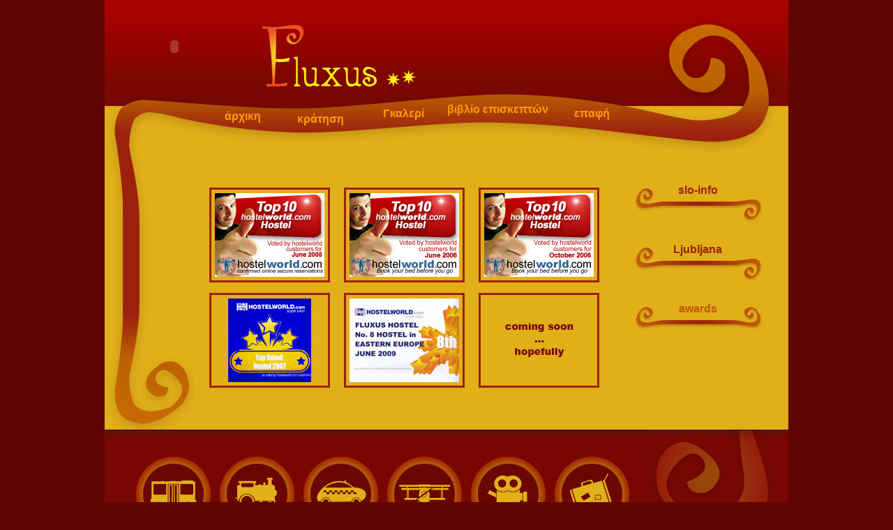

--- FILE ---
content_type: text/html; charset=UTF-8
request_url: http://fluxus-hostel.com/gr/awards.php
body_size: 1603
content:

<!DOCTYPE html PUBLIC "-//W3C//DTD XHTML 1.0 Transitional//EN" "http://www.w3.org/TR/xhtml1/DTD/xhtml1-transitional.dtd">
<html xmlns="http://www.w3.org/1999/xhtml">
<head>
<meta http-equiv="Content-Type" content="text/html; charset=utf-8" />
<title>Fluxus hostel</title>
<link href="../css/fluxus.css" rel="stylesheet" />
<link rel="shortcut icon" href="http://www.fluxus-hostel.com/../favicon.ico" />
<script src="../Scripts/AC_RunActiveContent.js" type="text/javascript"></script>
</head>

<body>
<div id="main">
	<div id="header">
    	<div id="header1"></div>
        <div id="flashSun">
          <script type="text/javascript">
AC_FL_RunContent( 'codebase','http://download.macromedia.com/pub/shockwave/cabs/flash/swflash.cab#version=9,0,28,0','width','140','height','134','src','../layout/fluxus_1','quality','high','pluginspage','http://www.adobe.com/shockwave/download/download.cgi?P1_Prod_Version=ShockwaveFlash','movie','../layout/fluxus_1' ); //end AC code
</script><noscript><object classid="clsid:D27CDB6E-AE6D-11cf-96B8-444553540000" codebase="http://download.macromedia.com/pub/shockwave/cabs/flash/swflash.cab#version=9,0,28,0" width="140" height="134">
            <param name="movie" value="../layout/fluxus_1.swf" />
            <param name="quality" value="high" />
            <embed src="../layout/fluxus_1.swf" quality="high" pluginspage="http://www.adobe.com/shockwave/download/download.cgi?P1_Prod_Version=ShockwaveFlash" type="application/x-shockwave-flash" width="140" height="134"></embed>
          </object></noscript>
        </div>
      <div id="header2"></div>
        <div id="headerFluxus"></div>
        <div id="header3"></div>
    </div>
    
    <div id="menuYellow">
    	<div id="menuText">
        	<div id="menuLeft"></div>
            <div id="menuHome"><a href="home.php">άρχικη</a></div>
            <div id="menuBooking"><a href="http://www.hostelworld.com/hosteldetails.php/Fluxus&#45;Hostel&#47;Ljubljana&#47;11398" target="_blank">κράτηση</a></div>
            <div id="menuGallery"><a href="gallery.php">Γκαλερί</a></div>
            <div id="menuGuest"><a href="guest.php">βιβλίο επισκεπτών</a></div>
            <div id="menuContact"><a href="contact.php">επαφή</a></div>
    	</div>
    </div>
    
    <div id="containerY">
    	<div id="contentY">
        	<div id="contentYleft"></div>
            <div id="contentMiddle">
            	<div id="awardsMiddle">
                
                	                	  <div class="awards"><img src="../photo/jun05.jpg"/></div>
                	                  	  <div class="awards"><img src="../photo/jun06.jpg"/></div>
                	                  	  <div class="awards"><img src="../photo/oct06.jpg"/></div>
                	                  	  <div class="awards"><img src="../photo/top_2007.jpg"/></div>
                	                  	  <div class="awards"><img src="../photo/nagrada5.jpg"/></div>
                	                  	  <div class="awards"><img src="../photo/comingSoon.png"/></div>
                	                        
                </div>
                <div id="awardsSpacer"></div>
            </div>
            
            <div id="contentRightAwards">
            	<div class="menuRight"><a href="http://www.slovenia.info/" target="_blank">slo-info</a></div>
                <div class="menuRight"><a href="http://www.ljubljana.si/" target="_blank">Ljubljana</a></div>
                <div id="menuRightOver">awards</div>
            </div>
        </div>
    </div>
    
    <div id="contentSub">
    	<div id="subLeft">
        	<div id="subLeftSpacer"></div>
            <div id="subLeftIcons">
            	<div id="subLspacer"></div>
                <div id="iconBus"><a href="bus.php"></a></div>
                <div id="iconTrain"><a href="train.php"></a></div>
                <div id="iconTaxi"><a href="taxi.php"></a></div>
                <div id="iconAero"><a href="http://www.lju-airport.si/" target="_blank"></a></a></div>
                <div id="iconCamera"><a href="camera.php"></a></div>
                <div id="iconTrip"><a href="trip.php"></a></div>
            </div>
        </div>
        <div id="subRight"></div>
    </div>

</div>

<div id="footer">
	<div class="footerText">Fluxus hostel, Tomšičeva 4, 1000 Ljubljana, Slovenia, EU, tel: +386 1 2515760</div>
    <div class="footerText"><a href="http://www.vikida.si" target="_blank">copyright © 2009 Vikida - all rights reserved</a></div>
</div>
</body>
</html>


--- FILE ---
content_type: text/css
request_url: http://fluxus-hostel.com/css/fluxus.css
body_size: 11275
content:
@charset "utf-8";
/* CSS Document */

body {
	margin:0px;
	background-color: #600602;
	width:100%;
	margin-left:auto;
	margin-right:auto;
	text-align:center;
	font-family:Verdana, Arial, Helvetica, sans-serif;
}

a, a:hover {outline:none; text-decoration:none;}

#main {width:980px; height:100%; margin-left:auto; margin-right:auto; text-align:left; position:relative;}

/*HEADER*/
#header {width:980px; height:134px; background:url("../layout/header_back.png") top left repeat-x;}

#header1 {width:30px; height:134px; float:left;}

#flashSun {width:140px; height:134px; float:left;}

#flashSunStat {width:140px; height:134px; float:left; background:url("../layout/gallerySun.png") no-repeat;}


#header2 {width:52px; height:134px; float:left;}

#headerFluxus {width:230px; height:134px; float:left; background:url("../layout/fluxus.png") no-repeat;}

#header3 {width:528px; height:134px; float:left; background:url("../layout/headerRight.png") top right no-repeat;}



/*Y E L L O W*/
/*MENU*/
#menuYellow {width:980px; height:85px; background:url("../layout/menuYellow.png") no-repeat;}

#menuText {width:980px; height:85px;}

#menuLeft {width:150px; height:85px; float:left;}

#menuHome {width:95px; height:15px; float:left; color:#ffee21; text-align:center; font-size:16px; font-weight:700; 
			margin-top:24px;}
#menuHome a {width:95px; height:60px; float:left; color:#ff9900; text-align:center; font-size:16px; font-weight:700;}
#menuHome a:hover {color:#ffee21;}

#menuBooking a {width:128px; height:15px; float:left; color:#ff9900; text-align:center; font-size:16px; font-weight:700;
				 margin-top:28px;}
#menuBooking a:hover {color:#ffee21;}

#menuGallery {width:110px; height:60px; float:left; color:#ffee21; text-align:center; font-size:16px; font-weight:700;
			 margin-top:20px;}
#menuGallery a {width:110px; height:60px; float:left; color:#ff9900; text-align:center; font-size:16px; font-weight:700;}
#menuGallery a:hover {color:#ffee21;}

#menuGuest {width:160px; height:60px; float:left; color:#ffee21; text-align:center; font-size:16px; font-weight:700; 
			margin-top:14px;}
#menuGuest a {width:160px; height:60px; float:left; color:#ff9900; text-align:center; font-size:16px; font-weight:700;}
#menuGuest a:hover {color:#ffee21;}


#menuContact {width:110px; height:60px; float:left; color:#ffee21; text-align:center; font-size:16px; font-weight:700; 
			margin-top:20px;}
#menuContact a {width:110px; height:60px; float:left; color:#ff9900; text-align:center; font-size:16px; font-weight:700;}
#menuContact a:hover {color:#ffee21;}


/*CONTENT YELLOW*/
#containerY {width:980px; height:100%; display:table; 
			background:url("../layout/YcontentLback.png") top left repeat-y; background-color:#e1b019;}

#contentY {width:980px; height:100%; float:left; background:url("../layout/YcontentLdown.png") bottom left no-repeat;}
		
#contentYleft {width:130px; height:300px; float:left; 
			background:url("../layout/YcontentLup.png") top left no-repeat; position:relative;}

#contentMiddle {width:620px; height:100%; float:left;}

#titleYMiddle {width:580px; height:30px; color:#780701; font-size:1em; padding-left:20px; margin-bottom:20px;}

#textYmiddle {width:580px; height:100%; padding:0px 20px 50px; font-size:0.8em; color:#780701;}

#contentRight {width:200px; height:100%; float:left; margin-top:30px;}

#contentRightAwards {width:200px; height:100%; float:left; margin-top:30px;}
/* IE6 */
*html #contentRightAwards {margin-left:-19px;}

#menuRightOver {width:200px; height:70px; display:block; background:url("../layout/menuRightOver.png") no-repeat;
				font-size:16px; font-weight:700; color:#c25607; text-align:center; padding-top:15px;}
.menuRight a {width:200px; height:70px; display:block; background:url("../layout/menuRight.png") no-repeat;
				font-size:16px; font-weight:700; color:#9c210d; text-align:center; padding-top:15px;}
.menuRight a:hover {color:#c25607; background:url("../layout/menuRightOver.png") no-repeat;}

img.home {float:left; margin:3px 10px 5px 0px;}


/*GALLERY*/
#menuGreen {width:980px; height:85px; background:url("../layout/menuGreen.png") no-repeat;}

#containerG {width:980px; height:100%; display:table; 
			background:url("../layout/GcontentLback.png") top left repeat-y; background-color:#4c3407;}

#contentG {width:980px; height:100%; float:left; background:url("../layout/GcontentLdown.png") bottom left no-repeat;}
		
#contentGleft {width:130px; height:300px; float:left; 
			background:url("../layout/GcontentLup.png") top left no-repeat; position:relative;}

#contentYmiddle {width:620px; height:100%; float:left;}

#titleGMiddle {width:580px; height:30px; color:#ff9900; font-size:14px; font-weight:700; padding-left:20px; 
				margin-bottom:10px;}

#gallery {width:500px; padding:0px 20px 50px; font-size:0.8em; color:#e1b019; float:left; display:table;}

.thumb {width:50px; height:50px; float:left; position:relative; margin-right:30px; margin-top:7px; margin-bottom:20px}
/* IE6 */
*html .thumb {margin-right:4px;}

.galleryMenu a {width:200px; height:70px; display:block; background:url("../layout/galleryMenu.png") no-repeat;
				font-size:16px; font-weight:700; color:#b13e0a; text-align:center; padding-top:15px;}
.galleryMenu a:hover {color:#ff9900; background:url("../layout/galleryMenuOver.png") no-repeat;}


/*BUS*/
#contentBusMiddle {width:420px; height:100%; float:left;}

#titleBusMiddle {width:380px; height:40px; color:#780701; font-size:1em; font-weight:700; padding-left:20px; margin-bottom:20px;
				margin-top:30px;}

#textBusMiddle {width:380px; height:100%; padding:0px 20px 50px;}

.infoBusMiddle {width:380px; height:20px;; font-size:0.8em; color:#780701;}
.infoBusMiddle a {width:380px; height:20px; font-size:1em; color:#780701;}
.infoBusMiddle a:hover {color:#4c3407;}

#contentBusRight {width:350px; height:400px;; float:left; margin-top:30px;}

#mapBus {width:350px; height:288px; padding:5px; border:#9c210d solid 3px; margin-bottom:10px;}

#mapLink a {width:300px; height:20px; font-size:0.8em; color:#780701;}
#mapLink a:hover {color:#4c3407;}

.taxiTitle {width:380px; height:20px; font-size:0.9em; font-weight:700; color:#780701;}

.taxiInfo {width:380px; height:20px; font-size:0.8em; color:#780701; margin-bottom:15px;}



/*CONTACT*/
#menuRed {width:980px; height:85px; background:url("../layout/menuRed.png") no-repeat;}

#containerR {width:980px; height:100%; display:table; 
			background:url("../layout/RcontentLback.png") top left repeat-y; background-color:#560502;}

#contentR {width:980px; height:100%; float:left; background:url("../layout/RcontentLdown.png") bottom left no-repeat;}
		
#contentRleft {width:130px; height:350px; float:left; 
			background:url("../layout/RcontentLup.png") top left no-repeat; position:relative;}

#contentContactM {width:550px; height:100%; float:left; margin-left:20px; font-size:0.8em; color:#ff9900;}

#contentContactR {width:220px; height:100%; float:left; margin-left:20px; font-size:0.8em; color:#ff9900;}

label, input {display:block; width:20em; float:left; margin-bottom:1em;}
label {font-size:12px; text-align:left; width:70px; padding-right:1em;}
br {clear:left;}

#button {width:60px; background:#ff9900; border:#9c210d solid 2px; color:#4a0401; outline:none;}

#sendmail {width:980px; height:100px; margin-top:200px; font-size:14px; color:#ff9900; text-align:center;}

#mailbutton {width:60px; background:#ff9900; border:#9c210d solid 2px; color:#4a0401; margin-left:460px; margin-top:50px;}



/*MISC*/
#awardsMiddle {width:580px; height:100%; padding:50px 20px 15px; float:left;}

.awards {width:157px; height:120px; float:left; padding:5px; margin-right:20px; margin-bottom:15px; 
		border:#9c210d solid 3px;}
		
#awardsSpacer {width:580px; height:30px; float:left;}

#titleCamera {width:580px; height:15px; padding-left:20px; margin-top:20px; margin-bottom:15px;}

.textCamera {width:192px; float:left; color:#780701; font-size:0.9em; font-weight:700;}

#camera {width:580px; height:100%; padding:0px 20px 50px; font-size:0.8em; color:#780701;}

.video a {width:157px; height:120px; float:left; padding:5px; margin-right:20px; border:#9c210d solid 3px;}

.video a:hover {border:#c16603 solid 3px;}

#player {margin-top:30px;}

#playerLink a {font-size:12px; color:#c16603;}

#playerLink a:hover {font-size:12px; color:#FF9900;}

#tripTitle {width:580px; height:40px; color:#780701; font-size:1em; font-weight:700; padding-left:20px; margin-bottom:20px; 
			margin-top:30px;}

#tripMiddle {width:580px; height:100%; padding:0px 20px 50px;}

.trip a {width:500px; height:20px; font-size:0.8em; color:#780701; margin-bottom:5px; display:block;}
.trip a:hover {color:#4c3407;}


/*SUB*/
#contentSub {width:980px; height:180px; background:url("../layout/contentSub.png") top left repeat-x;}

#subLeft {width:775px; height:180px; float:left;}

#subLeftSpacer {width:775px; height:38px;}

#subLeftIcons {width:775px; height:142px;}

#subLspacer {width:38px; height:142px; float:left;}

#iconBus {width:120px; height:110px; float:left; background:url("../layout/bus.png") no-repeat;}
#iconBus a {width:120px; height:110px; float:left; background:url("../layout/bus.png") no-repeat;}
#iconBus a:hover {width:120px; height:110px; float:left; background:url("../layout/busOver.png") no-repeat;}

#iconTrain {width:120px; height:110px; float:left; background:url("../layout/train.png") no-repeat;}
#iconTrain a {width:120px; height:110px; float:left; background:url("../layout/train.png") no-repeat;}
#iconTrain a:hover {width:120px; height:110px; float:left; background:url("../layout/trainOver.png") no-repeat;}

#iconTaxi {width:120px; height:110px; float:left; background:url("../layout/taxi.png") no-repeat;}
#iconTaxi a {width:120px; height:110px; float:left; background:url("../layout/taxi.png") no-repeat;}
#iconTaxi a:hover {width:120px; height:110px; float:left; background:url("../layout/taxiOver.png") no-repeat;}

#iconAero a {width:120px; height:110px; float:left; background:url("../layout/aeroplane.png") no-repeat;}
#iconAero a:hover {width:120px; height:110px; float:left; background:url("../layout/aeroplaneOver.png") no-repeat;}

#iconCamera {width:120px; height:110px; float:left; background:url("../layout/camera.png") no-repeat;}
#iconCamera a {width:120px; height:110px; float:left; background:url("../layout/camera.png") no-repeat;}
#iconCamera a:hover {width:120px; height:110px; float:left; background:url("../layout/cameraOver.png") no-repeat;}

#iconTrip {width:120px; height:110px; float:left; background:url("../layout/trip.png") no-repeat;}
#iconTrip a {width:120px; height:110px; float:left; background:url("../layout/trip.png") no-repeat;}
#iconTrip a:hover {width:120px; height:110px; float:left; background:url("../layout/tripOver.png") no-repeat;}


#subRight {width:205px; height:180px; float:left; background:url("../layout/subSwirl.png") no-repeat;}


/*FOOTER*/
#footer {width:980px;
		height:50px;
		background:url("../layout/footer.png") top left repeat-x;
		margin-left:auto;
		margin-right:auto;
		text-align:center;
		clear:both;
		}
		
.footerText {width:980px; height:10px; font-size:9px; color:#c16603; text-align:center; padding-top:8px;}
.footerText a {width:980px; height:10px; font-size:9px; color:#c16603; text-align:center;}
.footerText a:hover {color:#ff9900;}
